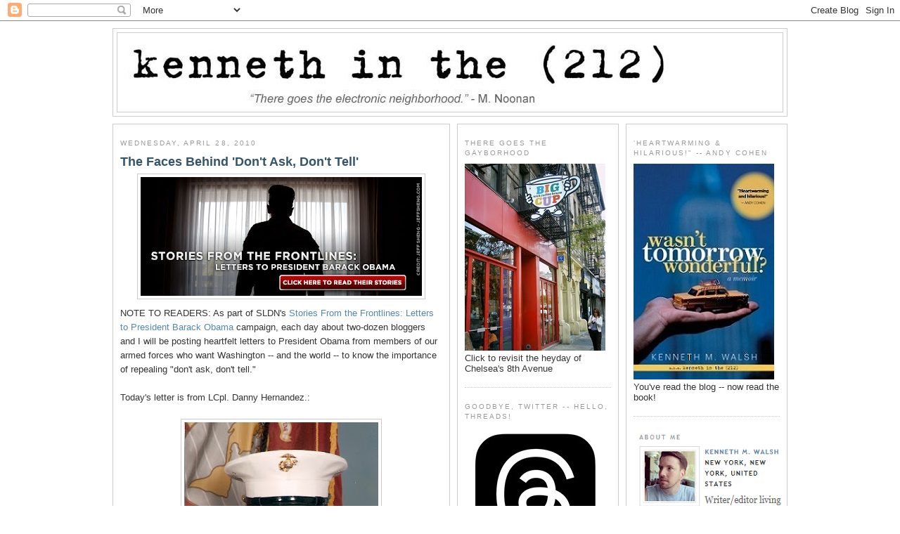

--- FILE ---
content_type: text/html; charset=utf-8
request_url: https://www.google.com/recaptcha/api2/aframe
body_size: 268
content:
<!DOCTYPE HTML><html><head><meta http-equiv="content-type" content="text/html; charset=UTF-8"></head><body><script nonce="pQ-PTL5tCE1WCseA99GBJQ">/** Anti-fraud and anti-abuse applications only. See google.com/recaptcha */ try{var clients={'sodar':'https://pagead2.googlesyndication.com/pagead/sodar?'};window.addEventListener("message",function(a){try{if(a.source===window.parent){var b=JSON.parse(a.data);var c=clients[b['id']];if(c){var d=document.createElement('img');d.src=c+b['params']+'&rc='+(localStorage.getItem("rc::a")?sessionStorage.getItem("rc::b"):"");window.document.body.appendChild(d);sessionStorage.setItem("rc::e",parseInt(sessionStorage.getItem("rc::e")||0)+1);localStorage.setItem("rc::h",'1769584086153');}}}catch(b){}});window.parent.postMessage("_grecaptcha_ready", "*");}catch(b){}</script></body></html>